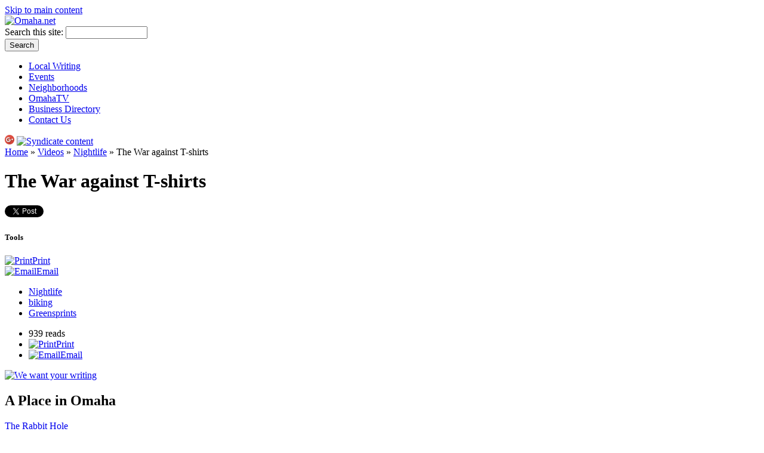

--- FILE ---
content_type: text/html; charset=utf-8
request_url: https://omaha.net/videos/war-against-t-shirts
body_size: 20364
content:
<!DOCTYPE html PUBLIC "-//W3C//DTD XHTML 1.0 Strict//EN" "http://www.w3.org/TR/xhtml1/DTD/xhtml1-strict.dtd">
<html xmlns="http://www.w3.org/1999/xhtml" lang="en" xml:lang="en">
<head>
<meta http-equiv="Content-Type" content="text/html; charset=utf-8" />
  <title>The War against T-shirts | Omaha Videos</title>
  <link rel="canonical" href="http://omaha.net/videos/war-against-t-shirts" />
<link rel="shorturl" href="http://omaha.net/videos/war-against-t-shirts" />
<meta name="keywords" content="Nightlife,biking,Greensprints" />
<meta http-equiv="Content-Type" content="text/html; charset=utf-8" />
<link rel="shortcut icon" href="/sites/omaha.net/files/favicon.ico" type="image/x-icon" />
  <link rel="alternate" type="application/rss+xml" title="RSS" href="http://omaha.net/feed" />
  <link href="https://plus.google.com/115335324035827170355/" rel="publisher" />
  <link type="text/css" rel="stylesheet" media="all" href="/sites/omaha.net/files/css/css_463731a5464f17ad6908ef738ffc763e.css" />
  <!--[if lte IE 7]>
    <link rel="stylesheet" href="/sites/all/themes/newswire/ie.css" type="text/css">
  <![endif]-->
    <script type="text/javascript" src="/sites/omaha.net/files/js/js_78017657f8cb94f4d8eb46265a88929a.jsmin.js"></script>
<script type="text/javascript">
<!--//--><![CDATA[//><!--
jQuery.extend(Drupal.settings, { "basePath": "/", "googleanalytics": { "trackOutgoing": 1, "trackMailto": 1, "trackDownload": 1, "trackDownloadExtensions": "7z|aac|arc|arj|asf|asx|avi|bin|csv|doc|exe|flv|gif|gz|gzip|hqx|jar|jpe?g|js|mp(2|3|4|e?g)|mov(ie)?|msi|msp|pdf|phps|png|ppt|qtm?|ra(m|r)?|sea|sit|tar|tgz|torrent|txt|wav|wma|wmv|wpd|xls|xml|z|zip" }, "lightbox2": { "rtl": 0, "file_path": "/(\\w\\w/)sites/omaha.net/files", "default_image": "/sites/all/modules/lightbox2/images/brokenimage.jpg", "border_size": 10, "font_color": "000", "box_color": "fff", "top_position": "", "overlay_opacity": "0.8", "overlay_color": "000", "disable_close_click": 1, "resize_sequence": 1, "resize_speed": 400, "fade_in_speed": 400, "slide_down_speed": 600, "use_alt_layout": 0, "disable_resize": 0, "disable_zoom": 0, "force_show_nav": 1, "show_caption": 1, "loop_items": 1, "node_link_text": "", "node_link_target": 0, "image_count": "Image !current of !total", "video_count": "Video !current of !total", "page_count": "Page !current of !total", "lite_press_x_close": "press \x3ca href=\"#\" onclick=\"hideLightbox(); return FALSE;\"\x3e\x3ckbd\x3ex\x3c/kbd\x3e\x3c/a\x3e to close", "download_link_text": "", "enable_login": false, "enable_contact": false, "keys_close": "c x 27", "keys_previous": "p 37", "keys_next": "n 39", "keys_zoom": "z", "keys_play_pause": "32", "display_image_size": "", "image_node_sizes": "()", "trigger_lightbox_classes": "", "trigger_lightbox_group_classes": "", "trigger_slideshow_classes": "", "trigger_lightframe_classes": "", "trigger_lightframe_group_classes": "", "custom_class_handler": "lightbox", "custom_trigger_classes": "img.ibimage,img.photogallery", "disable_for_gallery_lists": 1, "disable_for_acidfree_gallery_lists": true, "enable_acidfree_videos": true, "slideshow_interval": 5000, "slideshow_automatic_start": 1, "slideshow_automatic_exit": 0, "show_play_pause": 1, "pause_on_next_click": 0, "pause_on_previous_click": 1, "loop_slides": 1, "iframe_width": 600, "iframe_height": 400, "iframe_border": 1, "enable_video": 0 }, "spamspan": { "m": "spamspan", "u": "u", "d": "d", "h": "h", "t": "t" }, "extlink": { "extTarget": "_blank", "extClass": 0, "extSubdomains": 1, "extExclude": "(r=omaha\\.net)|(list-manage\\.com)", "extInclude": "(/get/)", "extAlert": 0, "extAlertText": "This link will take you to an external web site. We are not responsible for their content.", "mailtoClass": "mailto" }, "views": { "ajax_path": "/views/ajax", "ajaxViews": [ { "view_name": "archive", "view_display_id": "block", "view_args": "", "view_path": "node/3393", "view_base_path": "archive", "view_dom_id": 2, "pager_element": 0 } ] }, "CToolsUrlIsAjaxTrusted": { "/videos/war-against-t-shirts": true } });
//--><!]]>
</script>
<script type="text/javascript">
<!--//--><![CDATA[//><!--
window.google_analytics_uacct = "UA-1193178-11";
//--><!]]>
</script>
</head>
<body class="three-column not-front not-logged-in node-type-video page-videos-war-against-t-shirts section-videos">
<div id="fb-root"></div>
<script>(function(d, s, id) {
  var js, fjs = d.getElementsByTagName(s)[0];
  if (d.getElementById(id)) return;
  js = d.createElement(s); js.id = id;
  js.src = "//connect.facebook.net/en_US/all.js#xfbml=1&appId=277067842320698";
  fjs.parentNode.insertBefore(js, fjs);
}(document, 'script', 'facebook-jssdk'));</script>
  <div id="container">

    <div id="accessiblity" class="width-48-950 last nofloat">
      <a href="#content">Skip to main content</a>
    </div>

    
          <div id="header" class="width-48-950 last nofloat clearfix">				
                  <div class="branding width-31-610">
            <div class="brand"><a href="/" title="Omaha.net"><img src="/sites/omaha.net/files/omaha_net_logo.png" alt="Omaha.net" /></a></div>        
                      </div> <!-- /branding -->
        
                  <div id="search-box-top" class="width-17-330 last">
            <form action="/videos/war-against-t-shirts"  accept-charset="UTF-8" method="post" id="search-theme-form">
<div><div id="search" class="container-inline">
  <div class="form-item" id="edit-search-theme-form-1-wrapper">
 <label for="edit-search-theme-form-1">Search this site: </label>
 <input type="text" maxlength="128" name="search_theme_form" id="edit-search-theme-form-1" size="15" value="" title="Enter the terms you wish to search for." class="form-text" />
</div>
<input type="submit" name="op" id="edit-submit" value="Search"  class="form-submit" />
<input type="hidden" name="form_build_id" id="form-3afc571b816c5f588287f3e844023c4e" value="form-3afc571b816c5f588287f3e844023c4e"  />
<input type="hidden" name="form_id" id="edit-search-theme-form" value="search_theme_form"  />
</div>

</div></form>
          </div> <!-- /search -->
        				
      </div> <!-- /header -->
    
    <div id="main-navigation" class="width-48-950 last nofloat clearfix">
              <div id="primary-menu" class="width-45-890">
          <ul class="primary-links clearfix"><li class="menu-2875 first"><a href="/local-writing" title="Local Omaha writers - Regular columns about sports, food, travel and more">Local Writing</a></li>
<li class="menu-29816"><a href="/events" title="Omaha Events - Find tickets for live music, sports, theater, film and kids events">Events</a></li>
<li class="menu-2890"><a href="/neighborhoods" title="Learn about Omaha Neighborhoods">Neighborhoods</a></li>
<li class="menu-4818"><a href="/tv" title="Video interviews of Omaha residents and video profiles of local businesses">OmahaTV</a></li>
<li class="menu-4956"><a href="/business-directory" title="Omaha Businesses - Find a doctor, a florist, a coffee shop, a plumber, a wine bar, a ...">Business Directory</a></li>
<li class="menu-1628 last"><a href="/contact" title="Contact us with questions or comments">Contact Us</a></li>
</ul>        </div> <!-- /primary -->
            <div class="feed-icons clearfix">
	<a href="https://plus.google.com/115335324035827170355/?prsrc=3" style="text-decoration: none;"><img src="https://ssl.gstatic.com/images/icons/gplus-16.png" width="16" height="16" style="border: 0;"/></a>
        <a href="/feed" class="feed-icon">
          <img src="/sites/all/themes/newswire/images/feed.png" alt="Syndicate content" title="RSS Feed" width="16" height="16" />
        </a> 
      </div> <!-- /rss icon -->
    </div>

        
          <div id="messages">
        <div id="modalframe-register-messages" class="messages status" style="display: none;"></div>         
      </div>
    
    
    
    <div id="col_wrapper" class="width-960">
    
      
      <div id="content" class="width-31-610">
        
        			
        <div class="breadcrumb"><a href="/">Home</a> » <a href="/videos">Videos</a> » <a href="/videos/nightlife">Nightlife</a> » The War against T-shirts</div>
        
        
           					
        	
        
      <h1 class="title">The War against T-shirts</h1>
  
  <div id="node-1528" class="node node-type-video">

  
  <div class="field field-type-emvideo field-field-video">
    <div class="field-items">
            <div class="field-item odd">
                    <div class="emvideo emvideo-video emvideo-viddler"></div>        </div>
        </div>
</div>

  <div class="content-container">
  <div id="videodetails" class="toolbox right">
          <div class="tweet"><a href="https://twitter.com/share" class="twitter-share-button" data-lang="en" data-count="vertical" data-via="Omaha_NET" data-hashtags="Omaha" data-counturl="http://omaha.net/videos/war-against-t-shirts" data-url="http://omaha.net/videos/war-against-t-shirts">Tweet</a>

    <script>!function(d,s,id){var js,fjs=d.getElementsByTagName(s)[0];if(!d.getElementById(id)){js=d.createElement(s);js.id=id;js.src="https://platform.twitter.com/widgets.js";fjs.parentNode.insertBefore(js,fjs);}}(document,"script","twitter-wjs");</script><div class="fb-like" data-send="false" data-layout="box_count" data-width="60" data-show-faces="false"></div></div>
        <h5>Tools</h5>
    <span class="print_html"><a href="http://omaha.net/print/videos/war-against-t-shirts" title="Display a printer-friendly version of this page." class="print-page" onclick="window.open(this.href); return false" rel="nofollow"><img src="/sites/all/modules/print/icons/print_icon.gif" alt="Print" title="Print" width="16" height="16" class="print-icon print-icon-margin" />Print</a></span>    <br />
    <span class="print_mail"><a href="http://omaha.net/printmail/videos/war-against-t-shirts" title="Send this page by e-mail." class="print-mail" rel="nofollow"><img src="/sites/all/modules/print/icons/mail_icon.gif" alt="Email" title="Email" width="16" height="16" class="print-icon print-icon-margin" />Email</a></span>    <br />
    <span class="print_mail"> <script type="text/javascript" src="http://w.sharethis.com/button/sharethis.js#publisher=e5dfa139-f765-4e8e-8d41-fee7661a9171&amp;type=website&amp;buttonText=Share&amp;style=rotate&amp;post_services=email%2Cfacebook%2Ctwitter%2Cdelicious%2Cstumbleupon%2Cdigg%2Creddit%2Cmyspace%2Csms%2Cwindows_live%2Cgoogle_bmarks%2Clinkedin%2Cbebo%2Cybuzz%2Cblogger%2Cyahoo_bmarks%2Cmixx%2Ctechnorati%2Cfriendfeed%2Cpropeller%2Cwordpress%2Cnewsvine%2Cxanga"></script></span>  </div>

      </div>

      <div class="tags"><ul class="links inline"><li class="taxonomy_term_2050 first"><a href="/videos/nightlife" rel="tag" title="">Nightlife</a></li>
<li class="taxonomy_term_377"><a href="/tags/biking" rel="tag" title="">biking</a></li>
<li class="taxonomy_term_1118 last"><a href="/tags/greensprints" rel="tag" title="">Greensprints</a></li>
</ul></div>
    
      <div class="actions"><ul class="links inline"><li class="statistics_counter first"><span>939 reads</span></li>
<li class="print_html"><a href="/print/videos/war-against-t-shirts" title="Display a printer-friendly version of this page." class="print-page" onclick="window.open(this.href); return false" rel="nofollow"><img src="/sites/all/modules/print/icons/print_icon.gif" alt="Print" title="Print" width="16" height="16" class="print-icon print-icon-margin" />Print</a></li>
<li class="print_mail last"><a href="/printmail/videos/war-against-t-shirts" title="Send this page by e-mail." class="print-mail" rel="nofollow"><img src="/sites/all/modules/print/icons/mail_icon.gif" alt="Email" title="Email" width="16" height="16" class="print-icon print-icon-margin" />Email</a></li>
</ul></div>
   
  
</div> <!-- /node -->
 

        
      </div> <!-- /content -->

              <div id="right-col-wrapper" class="width-17-330 last">
          
                      <div id="right-top-box" class="width-17-330 last nofloat">
              <div id="block-block-3" class="block block-block region-odd odd region-count-1 count-3 ">
  <div class="block-wrapper">
        <div class="content">
      <p><a href="http://omaha.net/we-want-your-writing" title="Write for Omaha.net!"><img src="http://omaha.net/sites/omaha.net/files/internal/ads/writing-300x100.png" alt="We want your writing" width="300" height="100" /></a></p>
    </div>
  </div>
</div> <!-- /block -->
            </div> <!-- /right top box -->
                    
        
                      <div id="right_2" class="width-8-150">
              <div id="block-block-14" class="block block-block region-odd odd region-count-1 count-1 ">
  <div class="block-wrapper">
        <div class="content">
      <div></div>
    </div>
  </div>
</div> <!-- /block -->
            </div> <!-- /right 2 -->
          
                      <div id="right" class="width-8-150 last">
              <div id="block-block-15" class="block block-block region-odd even region-count-1 count-2 ">
  <div class="block-wrapper">
        <div class="content">
      <div></div>
    </div>
  </div>
</div> <!-- /block -->
            </div> <!-- /right -->
          
                      <div id="right-bottom-box" class="width-17-330 last nofloat">
              <div id="block-views-Places-block_1" class="block block-views region-odd even region-count-1 count-4 ">
  <div class="block-wrapper">
          <h2 class="title"><span>A Place in Omaha</span></h2>
        <div class="content">
      <div class="view view-Places view-id-Places view-display-id-block_1 view-dom-id-1">
    
  
  
      <div class="view-content">
        <div class="views-row views-row-1 views-row-odd views-row-first views-row-last">
      
  <div class="views-field-field-thumbnail-fid">
                <span class="field-content"></span>
  </div>
  
  <div class="views-field-title">
                <span class="field-content"><a href="/places/rabbit-hole">The Rabbit Hole</a></span>
  </div>
  </div>
    </div>
  
  
  
  
  
  
</div>     </div>
  </div>
</div> <!-- /block -->
<div id="block-views-comments_recent-block" class="block block-views region-even odd region-count-2 count-5 ">
  <div class="block-wrapper">
          <h2 class="title"><span>Recent comments</span></h2>
        <div class="content">
      <div class="view view-comments-recent view-id-comments_recent view-display-id-block view-dom-id-2">
    
  
  
      <div class="view-content">
      <div class="item-list">
    <ul>
          <li class="views-row views-row-1 views-row-odd views-row-first">  
  <span class="views-field-title">
          <label class="views-label-title">
        Re:
      </label>
                <span class="field-content"><a href="/articles/it-takes-village-beginning#comment-2124" title="comments about It Takes a Village: The Beginning">It Takes a Village: The Beginning</a></span>
  </span>
       |   
  <span class="views-field-name">
          <label class="views-label-name">
        By:
      </label>
                <span class="field-content">Connie (not verified)</span>
  </span>
</li>
          <li class="views-row views-row-2 views-row-even">  
  <span class="views-field-title">
          <label class="views-label-title">
        Re:
      </label>
                <span class="field-content"><a href="/articles/it-takes-village-beginning#comment-2123" title="comments about It Takes a Village: The Beginning">It Takes a Village: The Beginning</a></span>
  </span>
       |   
  <span class="views-field-name">
          <label class="views-label-name">
        By:
      </label>
                <span class="field-content">Dan (not verified)</span>
  </span>
</li>
          <li class="views-row views-row-3 views-row-odd">  
  <span class="views-field-title">
          <label class="views-label-title">
        Re:
      </label>
                <span class="field-content"><a href="/articles/it-takes-village-beginning#comment-2122" title="comments about It Takes a Village: The Beginning">It Takes a Village: The Beginning</a></span>
  </span>
       |   
  <span class="views-field-name">
          <label class="views-label-name">
        By:
      </label>
                <span class="field-content">Connie (not verified)</span>
  </span>
</li>
          <li class="views-row views-row-4 views-row-even">  
  <span class="views-field-title">
          <label class="views-label-title">
        Re:
      </label>
                <span class="field-content"><a href="/articles/it-takes-village-beginning#comment-2121" title="comments about It Takes a Village: The Beginning">It Takes a Village: The Beginning</a></span>
  </span>
       |   
  <span class="views-field-name">
          <label class="views-label-name">
        By:
      </label>
                <span class="field-content">Rick Horn (not verified)</span>
  </span>
</li>
          <li class="views-row views-row-5 views-row-odd views-row-last">  
  <span class="views-field-title">
          <label class="views-label-title">
        Re:
      </label>
                <span class="field-content"><a href="/articles/it-takes-village-beginning#comment-2120" title="comments about It Takes a Village: The Beginning">It Takes a Village: The Beginning</a></span>
  </span>
       |   
  <span class="views-field-name">
          <label class="views-label-name">
        By:
      </label>
                <span class="field-content">Rick Horn (not verified)</span>
  </span>
</li>
      </ul>
</div>    </div>
  
  
  
  
  
  
</div>     </div>
  </div>
</div> <!-- /block -->
<div id="block-views-archive-block" class="block block-views region-odd even region-count-3 count-6 ">
  <div class="block-wrapper">
          <h2 class="title"><span>Archive</span></h2>
        <div class="content">
      <div class="view view-archive view-id-archive view-display-id-block view-dom-id-2">
    
  
  
      <div class="view-content">
      <div class="item-list">
  <ul class="views-summary">
      <li><a href="/archive/201401">January 2014</a>
              (2)
          </li>
      <li><a href="/archive/201308">August 2013</a>
              (3)
          </li>
      <li><a href="/archive/201307">July 2013</a>
              (3)
          </li>
      <li><a href="/archive/201306">June 2013</a>
              (1)
          </li>
      <li><a href="/archive/201305">May 2013</a>
              (3)
          </li>
      <li><a href="/archive/201304">April 2013</a>
              (2)
          </li>
      <li><a href="/archive/201303">March 2013</a>
              (1)
          </li>
      <li><a href="/archive/201302">February 2013</a>
              (2)
          </li>
      <li><a href="/archive/201301">January 2013</a>
              (2)
          </li>
      <li><a href="/archive/201212">December 2012</a>
              (1)
          </li>
    </ul>
</div>
    </div>
  
  
  
      
<div class="more-link">
  <a href="/archive">
    visit our complete archive  </a>
</div>
  
  
  
</div>     </div>
  </div>
</div> <!-- /block -->
            </div> <!-- /right bottom box -->
          	
                  </div> <!-- /right col wrapper -->
        
    </div> <!-- /col_wrapper-->

    
    
          <div id="footer-message" class="width-48-950 last nofloat small">
        &copy; 2010 Omaha.net - All rights reserved. <a href="http://omaha.net/privacy" title="Privacy Policy">Privacy Policy</a> | <a href="http://omaha.net/disclaimer" title="Website Disclaimer">Disclaimer</a> | <a href="http://omaha.net/copyright" title="Copyright Info">Copyright Info</a> <strong>&middot;</strong> <a href="http://omaha.net/advertise" title="Copyright Info">Advertise</a> | <a href="http://omaha.net/contact" title="Copyright Info">Contact Us</a>      </div>  <!-- /footer message -->
        
    <script type="text/javascript" src="/sites/omaha.net/files/js/js_8de1218bcb41b837345f30238e8f7b42.jsmin.js"></script>
<script type="text/javascript">
<!--//--><![CDATA[//><!--
var _gaq = _gaq || [];_gaq.push(["_setAccount", "UA-1193178-11"]);_gaq.push(["_trackPageview"]);(function() {var ga = document.createElement("script");ga.type = "text/javascript";ga.async = true;ga.src = "/sites/omaha.net/files/googleanalytics/ga.js";var s = document.getElementsByTagName("script")[0];s.parentNode.insertBefore(ga, s);})();
//--><!]]>
</script>

  </div> <!-- /container -->
</body>
</html>

